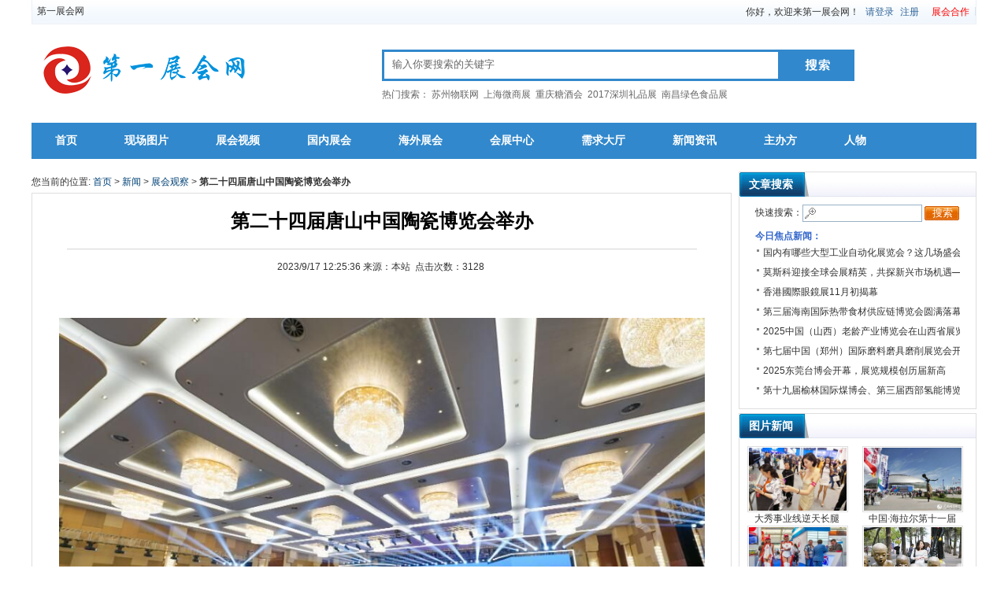

--- FILE ---
content_type: text/html; Charset=utf-8
request_url: https://www.onezh.com/news/23400.html
body_size: 11039
content:

<!DOCTYPE html PUBLIC "-//W3C//DTD XHTML 1.0 Transitional//EN" "http://www.w3.org/TR/xhtml1/DTD/xhtml1-transitional.dtd">

<html lang="zh-cn">
<head><meta http-equiv="Content-Type" content="text/html; charset=UTF-8" />
<title>第二十四届唐山中国陶瓷博览会举办-第一展会网</title>
<meta name="keywords" content="展会资讯，展会观察新闻" />
<meta name="description" content="" />
<meta http-equiv="X-UA-Compatible" content="IE=EmulateIE7" /><meta name="author" content="onezh技术团队" />
<meta name="document-class" content="published" /><meta name="document-type" content="public" />
<meta name="document-distribution" content="global" /><meta http-equiv="imagetoolbar" content="no" />
<link rel="canonical" href="https://www.onezh.com/news/23400.html"/>
<link href="../css/csstop.css" rel="stylesheet" type="text/css" />
	 <link href="../css/style.css" rel="stylesheet" type="text/css" />
   <style>
   .pagecont img{max-width:820px}
   </style>
    
    <link href="/css/20101129news.css" rel="stylesheet" type="text/css"/>
 
     <script type="text/javascript">
        
        function ser() {
            var keywords = $.trim($("#keywords").val());
            window.location.href = "search_1/" + keywords;
            return false;
        }

     
        </script>


</head>
<body>
<div id="header">
<div class="toolbar">
<div class="phone"><a href="https://www.onezh.com">第一展会网</a></div>
<div class="s_bar">
<ul>
  <li class="login"> 
  <div id="memberlogin">
  你好，欢迎来第一展会网！<a href="https://www.onezh.com/reg/login.asp" >请登录</a><a href="https://www.onezh.com/reg/reg.asp">注册</a><!--
 <a href="/member/friend.asp" style="color:red">快速发布国内</a>&nbsp;<a href="/member/haiwai.asp" style="color:red">国际展会</a>-->
  </div></li>
  <li><a href="/about/hezuo.html" target="_blank" style="color:red;">展会合作</a> </li>
 <!-- <LI class=join><A href="https://www.onezh.com/place/about.asp" target="_blank">场地/酒店入驻</A> </LI>-->
  <!--<LI class=join><A href="https://www.onezh.com/jiameng">招商加盟</A> </LI>-->
 <!-- <LI class=help><A href="https://www.onezh.com/help/">帮助中心</A> </LI>-->
 <!-- <LI><A href="https://api.onezh.com/f/a.html" target="_blank">表单系统</A> </LI>-->
   </ul></div></div>
</div><div class="top_titie w-1200">
  <div class="title">
    <div class="logo"><a href="/"><img src="/images/logo2.png" width="280" height="60" alt="第一展会网图片站"><span></span></a></div>
    <div class="search">

      <div class="search1">
        <div class="t_seardh">

          <p class="s_search">
            <input name="tiaojian2" id="topsearch_keys" type="text" class="bt_1" value="输入你要搜索的关键字" size="55" onfocus="this.value=''"/>
          </p>
        </div>
        <div class="s_bottom">
          <input name="sous" type="image" src="/images/bottomsearch.png" style="margin-left:5px;cursor:pointer" onclick="TopSearch();">
        </div>
      </div>
      <div class="title_search_h" style="overflow:hidden">热门搜索：

<a href="/web/index_54826.html" target="_blank" title="苏州物联网" style="color:#666">苏州物联网</a>&nbsp;

<a href="/web/index_53605.html" target="_blank" title="上海微商展" style="color:#666">上海微商展</a>&nbsp;

<a href="/web/index_53511.html" target="_blank" title="重庆糖酒会" style="color:#666">重庆糖酒会</a>&nbsp;

<a href="/web/index_53675.html" target="_blank" title="2017深圳礼品展" style="color:#666">2017深圳礼品展</a>&nbsp;

<a href="/web/index_53106.html" target="_blank" title="南昌绿色食品展" style="color:#666">南昌绿色食品展</a>&nbsp;

      </div>
    </div>
  </div>
</div>
<script>
function TopSearch() {

             var keywords = document.getElementById("topsearch_keys").value
			
             window.location.href = "/zhanhui/1_0_0_0_0/0/" + keywords;
             return false;
         }
</script>
<div class="w w-1200">
  <div class="nav">
    <ul>
      <li><a href="/" title="首页">首页</a></li>
      <li><a href="/tu/" title="现场图片">现场图片</a></li>
      <li><a href="/tv/" title="展会视频">展会视频</a></li>
      <li><a href="/zhanhui/" title="国内展会">国内展会</a></li>
      <li><a href="/haiwai/" title="海外展会">海外展会</a></li>
      <li><a href="/hall/" title="会展中心">会展中心</a></li>
      <li><a href="/ting/" title="需求大厅">需求大厅</a></li>
      <li><a href="/news/" title="新闻资讯">新闻资讯</a></li>
	  <li><a href="/zuweihui/" title="主办方">主办方</a></li>
    <li><a href="/renwu/" title="人物">人物</a></li>
	
	
    </ul>
  </div>
</div>

<div class="clear2"></div>
<!--<div  style="width: 1200px; margin:0 auto;">
<DIV style="float:left">
<script type="text/javascript">
    /*banner960创建于 2017/12/17*/
    var cpro_id = "u3162384";
</script>
<script type="text/javascript" src="//cpro.baidustatic.com/cpro/ui/cm.js"></script>

</div><div style="float:right">
<script type="text/javascript">
    /*220*90 创建于 2017/12/17*/
    var cpro_id = "u3162385";
</script>
<script type="text/javascript" src="//cpro.baidustatic.com/cpro/ui/cm.js"></script>

</DIV>
</div>
<div class="clear2"></div>-->
 <input type="hidden" id="hid1" />
    <input type="hidden" id="Hidden1" />
    <div id="main"> 
    <a id="1" name="1"></a>
    <div id="newscontent">
          <div class="cont_left">
              <div class="cont_local">您当前的位置: <a href="/">首页</a> >
               <a href="/news/" title="新闻">新闻</a> > 
               <a href="/news/list_1_%E5%B1%95%E4%BC%9A%E8%A7%82%E5%AF%9F.html" target="_blank" title="展会观察">展会观察</a> > <em>第二十四届唐山中国陶瓷博览会举办</em></div>
              <div class="bor">
                  <!--广告-->
               <!--正文--> 
                 <div class="cont_cont" style="width:800px"><h1 style="width:100%">第二十四届唐山中国陶瓷博览会举办</h1>
                 <span id="sapnclick">2023/9/17 12:25:36&nbsp;来源：本站 &nbsp;点击次数：3128&nbsp;</span></div>
<!--<script type="text/javascript">
    /*610*30 创建于 2017/3/14*/
    var cpro_id = "u2923405";
</script>
<script type="text/javascript" src="http://cpro.baidustatic.com/cpro/ui/cm.js"></script>-->
                  <div class="pagecont" id="pagecont1" style="font-size:14px;">
				  
                    　　<div style="text-align: center;"><img src="https://img.onezh.com/editor8.0/uploadfile/20230917/20230917122316372.jpg" border="0"><br></div>由中国国际贸易促进委员会、中国轻工业联合会、中国建筑材料联合会、河北省人民政府主办，中国陶瓷工业协会、中国建筑卫生陶瓷协会、河北省商务厅协办，唐山市人民政府、河北省贸易促进委员会共同承办的第二十四届唐山中国陶瓷博览会在唐山市南湖国际会展中心开幕。<br><br>本届陶博会主要展示国内外日用陶瓷、建筑卫生陶瓷、艺术陶瓷精品、陶瓷原材料、陶瓷生产设备和部件以及陶瓷科技成果等，覆盖陶瓷全产业链。本届陶博会共设置了陶瓷精品展、陶瓷工业展、陶瓷科技展和中国陶瓷名家名作评比展4个实体线下展厅和1个线上展示平台。其中，线下展厅面积1.5万平方米，共邀请了中国、美国、英国、德国等16个国家和地区、300余个国内和国际品牌、900余家采购商参展洽谈；“线上陶博会”为全球各地的陶瓷供应商、采购商及产业链企业，提供线上云参展、云观展以及B2B电子商务和交易服务，并在陶博会线下展览结束后，以365天常态化形式运行，打造永不落幕的陶博会。<br><br>本届陶博会即日起持续至9月20日，其间将举办招商推介暨项目和贸易签约仪式等活动，进一步加速提振唐山“北方瓷都”的品牌影响力，推动唐山乃至全国陶瓷产业振兴发展。<br><br>自1998年以来，唐山中国陶瓷博览会已经成功举办二十三届，已经成为集陶瓷精品展示、陶瓷文化技术交流、艺术鉴赏、陶瓷产品贸易于一体，在海内外具有较大影响力的国际陶瓷专业展会。本届展会邀请了陶瓷行业上下游精英汇聚，展示当今世界最新陶瓷精品、先进陶瓷装备、新型陶瓷材料、精美艺术陶瓷，同时举办一系列特色鲜明、丰富多彩的活动，充分展现“北方瓷都”的风采面貌。<br><div style="text-align: center;"><img src="https://img.onezh.com/editor8.0/uploadfile/20230917/20230917122344483.jpg" border="0"><br></div><br>唐山是“中国近代工业的摇篮”，也是中国北方瓷都，唐山陶瓷发端于明朝永乐年间的“田家窑”，600多年的制瓷史造就了唐山深厚的陶瓷文化底蕴。唐山诞生了我国“第一件卫生瓷”、“第一件骨质瓷”，悠久的历史奠定了唐山陶瓷雄厚的产业基础和广阔的发展前景。经过20多年的发展，唐山中国陶瓷博览会已经成为弘扬陶瓷文化、引领产业升级、深化开放合作的靓丽名片。近年来，唐山市委、市政府审时度势，大力推进陶瓷产业振兴发展，出台了35项具体支持政策，支持陶瓷企业做大做强、科技创新、智能化发展、品牌化发展、绿色化发展、融合化发展，布局陶瓷新材料赛道，打造“世界优质卫生陶瓷产销基地”、“中国骨质瓷质量标准化生产示范基地”和“中国北方综合性陶瓷集散中心”。<div style="text-align: center;"><img src="https://img.onezh.com/editor8.0/uploadfile/20230917/20230917122421496.jpg" border="0"><br></div><div style="text-align: center;"><img src="https://img.onezh.com/editor8.0/uploadfile/20230917/20230917122453928.jpg" border="0"><br></div><br>
					
					<!--文章类容-->
					
					<br><br>相关展会<br>展会主题：<a href='/web/index_79425.html' target='_blank'>2023第二十四届中国（唐山）陶瓷博览会&nbsp;(详细)</a><br>展会时间：2023年09月16日—09月20日<br>展会地点： <a href='/hall/show_703.html' target='_blank'>唐山南湖国际会展中心</a><br>主办单位：中国国际贸易促进委员会、中国轻工业联合会、中国建筑材料联合会、河北省人民政府<br><br>
                  </div>


               <div class="bdlikebutton w-1200"></div>


                <div style="color:#666666;text-align:right;padding-right:5px;">[如有版权问题，请与第一展会网联系！]</div>
                
<div class="cont_notic"> 
        
        <div class="news_sh">


         </div>
</div>
               <!--ad -->
           <br>    
               <!--cont-bottom-->
      <div class="pagefont"> <span><em>文章字体：</em><a href="javascript:void(0);" onClick="reSizeFonts(16);">大</a> <a href="javascript:void(0);" onClick="reSizeFonts(14);">中</a> <a href="javascript:void(0);" onClick="reSizeFonts(12);">小</a></span><span><b class="page_copy"></b><a href="javascript:void(0);" onClick="javascript:window.print();">打印此页</a></span><span> <b class="page_sc"></b><a href="javascript:void(0);"  onclick="AddFavorite();">收藏此页</a></span><span><b class="page_top"></b><a href="#1">返回顶部</a></span>
      </div>
	  <br>
	  
	  
	  
	<script type="text/javascript">
    /*830*250 创建于 2017/12/17*/
    var cpro_id = "u3162365";
</script>
<script type="text/javascript" src="//cpro.baidustatic.com/cpro/ui/cm.js"></script>

          <div class="contleftbox">
            <div class="title"><h2>文章导航</h2></div>
            <div id="ctl00_cp_contleft_list1" class="contleft_list"><ul><li>上一篇：
			<a href='23401.html' title='彰显行业新魅力！第24届北京国际房车露营展览会开幕' target='_blank'>彰显行业新魅力！第24届北京国际房车露营展览会开幕</a>
			
			</li><li>下一篇：<a href='23399.html' title='展览规模创新高，2023中国摩托车博览会开幕' target='_blank'>展览规模创新高，2023中国摩托车博览会开幕</a></li></ul></div>
            
          </div>
          
	


              </div>
          </div>
        <div class="cont_right">
            <!-- <div class="cont_bor"><script type="text/javascript">
/*300*250，创建于2014-3-25*/
var cpro_id = "u1500109";
</script>
<script src="//cpro.baidustatic.com/cpro/ui/cm.js" type="text/javascript"></script>
</div>-->
<div class="cont_bor">
               <div class="titone"><span></span><h2>文章搜索</h2></div>
               <div class="cont">
                  <div class="newsss">快速搜索：<input class="txbg" name="keywords" id="keywords" type="text" />
                  <input class="so_bt" name="" type="button"  value="搜索" onclick="ser();"/>
                  <dl>
                  <dt>今日焦点新闻：</dt>
                      <dd><a href='/news/23646.html' title='国内有哪些大型工业自动化展览会？这几场盛会引领智造转型' target='_blank'>国内有哪些大型工业自动化展览会？这几场盛会引领智造转型</a></dd><dd><a href='/news/23645.html' title='莫斯科迎接全球会展精英，共探新兴市场机遇——2025年全球会展大会即将盛大启幕' target='_blank'>莫斯科迎接全球会展精英，共探新兴市场机遇——2025年全球会展大会即将盛大启幕</a></dd><dd><a href='/news/23644.html' title='香港國際眼鏡展11月初揭幕' target='_blank'>香港國際眼鏡展11月初揭幕</a></dd><dd><a href='/news/23643.html' title='第三届海南国际热带食材供应链博览会圆满落幕，开启“五大帮卖”全年服务新纪元' target='_blank'>第三届海南国际热带食材供应链博览会圆满落幕，开启“五大帮卖”全年服务新纪元</a></dd><dd><a href='/news/23642.html' title='2025中国（山西）老龄产业博览会在山西省展览馆隆重开幕' target='_blank'>2025中国（山西）老龄产业博览会在山西省展览馆隆重开幕</a></dd><dd><a href='/news/23641.html' title='第七届中国（郑州）国际磨料磨具磨削展览会开幕' target='_blank'>第七届中国（郑州）国际磨料磨具磨削展览会开幕</a></dd><dd><a href='/news/23640.html' title='2025东莞台博会开幕，展览规模创历届新高' target='_blank'>2025东莞台博会开幕，展览规模创历届新高</a></dd><dd><a href='/news/23639.html' title='第十九届榆林国际煤博会、第三届西部氢能博览会隆重开幕' target='_blank'>第十九届榆林国际煤博会、第三届西部氢能博览会隆重开幕</a></dd> 
                   </dl>
                   </div>
               </div>
           </div>
		   
		  
		   <div class="cont_bor">
               <div class="titone"><span></span><h2>图片新闻</h2></div>  <div id="ctl00_cp_NewsBJTJ1_piclist" class="cont_pic"><ul>
				<li><a href='/news/pic_13138.html' title=北京车展成为了近年来第一个充斥着大量网络视频主播、挖掘了PGC和UGC内容的行业展会。这些美女主播们不仅仅拥有不输 车模的颜值、事业线行业逆天长腿，依靠手中的iPhone和自拍杆，就成功吸引了很多参观者的注意力，还获得了一笔可观的收入。 target='_blank'><img src='https://img.onezh.com/editor8.0/uploadfile/20160427/small_20160427172542999_s.jpg' width='124' height='80' alt='北京车展成为了近年来第一个充斥着大量网络视频主播、挖掘了PGC和UGC内容的行业展会。这些美女主播们不仅仅拥有不输 车模的颜值、事业线行业逆天长腿，依靠手中的iPhone和自拍杆，就成功吸引了很多参观者的注意力，还获得了一笔可观的收入。' onerror='this.onerror=null;this.src="/images/nophoto.jpg";'/><br>大秀事业线逆天长腿 </a></li><li><a href='/news/pic_11389.html' title=6月28日上午9时，由内蒙古自治区商务厅、自治区贸促会、呼伦贝尔市人民政府主办，海拉尔区人民政府、呼伦贝尔市商务局承办的“中国·海拉尔第十一届中俄蒙经贸洽谈暨商品展销会”在呼伦贝尔新区体育馆隆重开幕 target='_blank'><img src='https://img.onezh.com/editor8.0/uploadfile/20150628/small_20150628174555755_s.jpg' width='124' height='80' alt='6月28日上午9时，由内蒙古自治区商务厅、自治区贸促会、呼伦贝尔市人民政府主办，海拉尔区人民政府、呼伦贝尔市商务局承办的“中国·海拉尔第十一届中俄蒙经贸洽谈暨商品展销会”在呼伦贝尔新区体育馆隆重开幕' onerror='this.onerror=null;this.src="/images/nophoto.jpg";'/><br>中国·海拉尔第十一届</a></li><li><a href='/news/pic_11308.html' title=近日，俄罗斯"陆军-2015"军事论坛盛大召开，虽说是"论坛"，但实际更像是一个盛大的军事装备展会，俄陆军大部分现役军事装备和一些二战经典装备都在现场展出，可谓是军迷的盛宴。 target='_blank'><img src='https://img.onezh.com/editor8.0/uploadfile/20150623/small_20150623012001872_s.jpg' width='124' height='80' alt='近日，俄罗斯"陆军-2015"军事论坛盛大召开，虽说是"论坛"，但实际更像是一个盛大的军事装备展会，俄陆军大部分现役军事装备和一些二战经典装备都在现场展出，可谓是军迷的盛宴。' onerror='this.onerror=null;this.src="/images/nophoto.jpg";'/><br>军迷盛会：俄陆军论坛</a></li><li><a href='/news/pic_10721.html' title=5月1日，2015第十届艺术北京博览会在全国农业展览馆开幕。本届博览会吸引了来自19个国家和地区的近160家画廊和艺术机构亮相 target='_blank'><img src='https://img.onezh.com/editor8.0/uploadfile/20150502/small_20150502151553872.jpg' width='124' height='80' alt='5月1日，2015第十届艺术北京博览会在全国农业展览馆开幕。本届博览会吸引了来自19个国家和地区的近160家画廊和艺术机构亮相' onerror='this.onerror=null;this.src="/images/nophoto.jpg";'/><br>艺术北京 博览会开幕</a></li><li><a href='/news/pic_10705.html' title=4月29日至5月5日，2015西安第七届（五一）国际车展在曲江国际会展中心精彩上演。在B1至B5展馆内，各合品牌汽车参展商不仅邀请了性感美女车模助阵，吸引眼球 target='_blank'><img src='https://img.onezh.com/editor8.0/uploadfile/20150501/small_20150501100836751_s.jpg' width='124' height='80' alt='4月29日至5月5日，2015西安第七届（五一）国际车展在曲江国际会展中心精彩上演。在B1至B5展馆内，各合品牌汽车参展商不仅邀请了性感美女车模助阵，吸引眼球' onerror='this.onerror=null;this.src="/images/nophoto.jpg";'/><br>西安车展亮相会展中心</a></li><li><a href='/news/pic_10668.html' title= target='_blank'><img src='https://img.onezh.com/editor8.0/uploadfile/20150429/small_20150429092146602_s.jpg' width='124' height='80' alt='' onerror='this.onerror=null;this.src="/images/nophoto.jpg";'/><br>美女大胆"秀文身" </a></li>
						</ul></div>
						
<div id="ctl00_cp_NewsBJTJ1_titlist" class="cont"><ul>

<li><a href='/news/pic_10654.html' title=一大波美女车模打扮成乞丐，在上海徐家汇街头乞讨，以抗议车展拒绝车模导致自己失业 target='_blank'>组图：上海车模扮乞丐抗议车展取消车模</a></li><li><a href='/news/pic_10639.html' title=2015年4月23日，山东省潍坊市，第十六届中国（寿光）国际蔬菜科技博览会上各类蔬菜瓜果拼饰出最具文化底蕴“丝绸之路”景观。 target='_blank'>山东寿光蔬菜博览会用果蔬铺成“丝绸之</a></li>						
						</ul></div>
           </div>
		   
		                           <div class="news_ad_one"></div>

		   
		   
		   <div class="cont_bor">
               <div class="titone"><span></span><h2>最新展会</h2></div>
               <div class="contph">
                <ul>
				<li><a href='/web/index_87530.html' title=2026第36届中国（杭州）国际纺织服装供应链博览会 target='_blank'>2026第36届中国（杭州）国际纺织服装供应链博览会</a></li><li><a href='/web/index_87529.html' title=2026中国品牌出海博览会 target='_blank'>2026中国品牌出海博览会</a></li><li><a href='/web/index_87528.html' title=中国（德州）国际暖通空调与冷冻冷链展览会暨主机与配套产品采购节 target='_blank'>中国（德州）国际暖通空调与冷冻冷链展览会暨主机与配套产品采购节</a></li><li><a href='/web/index_87526.html' title=2026上海国际木材与木制品展览会 target='_blank'>2026上海国际木材与木制品展览会</a></li><li><a href='/web/index_87525.html' title=2026中国（临沂）直播电商品牌博览会 target='_blank'>2026中国（临沂）直播电商品牌博览会</a></li><li><a href='/web/index_87524.html' title=聚牛&货满堂第十九届新渠道展会暨2026年私域直播&团购直播增长峰会 target='_blank'>聚牛&货满堂第十九届新渠道展会暨2026年私域直播&团购直播增长峰会</a></li><li><a href='/web/index_87522.html' title=2026IPFM 国际植物纤维模塑产业展 target='_blank'>2026IPFM 国际植物纤维模塑产业展</a></li><li><a href='/web/index_87521.html' title=2026第二十届上海国际阻燃材料技术展览会 target='_blank'>2026第二十届上海国际阻燃材料技术展览会</a></li><li><a href='/web/index_87520.html' title=2026东北（沈阳）餐饮食材供应链展览会 target='_blank'>2026东北（沈阳）餐饮食材供应链展览会</a></li><li><a href='/web/index_87513.html' title=2026第十二届中国国际养老服务业博览会 target='_blank'>2026第十二届中国国际养老服务业博览会</a></li>
                    </ul>
               </div>
           </div>
		   <div class="cont_bor">
               <div class="titone"><span></span><h2>展会视频</h2></div>   
			   
                <div id="ctl00_cp_NewsBJTJ1_piclist" class="cont_pic"><ul>
				<li><a href='/tv/show_864.html' title='第37届山东畜牧业博览会现场' target='_blank'><img src='https://img.onezh.com/Upload/tv/202331814511145.png' width='124' height='80' alt='第37届山东畜牧业博览会现场' onerror='this.onerror=null;this.src="/images/nophoto.jpg";'/><br>第37届山东畜牧业博</a></li><li><a href='/tv/show_862.html' title='2023首届中国（哈尔滨）国际动漫游戏博览会开幕' target='_blank'><img src='https://img.onezh.com/Upload/tv/202322622147660.jpg' width='124' height='80' alt='2023首届中国（哈尔滨）国际动漫游戏博览会开幕' onerror='this.onerror=null;this.src="/images/nophoto.jpg";'/><br>2023首届中国（哈</a></li><li><a href='/tv/show_861.html' title='科技赋能美好生活 第三届广州国际智慧物业博览会开幕' target='_blank'><img src='https://img.onezh.com/Upload/tv/20221227113729945.jpg' width='124' height='80' alt='科技赋能美好生活 第三届广州国际智慧物业博览会开幕' onerror='this.onerror=null;this.src="/images/nophoto.jpg";'/><br>科技赋能美好生活 第</a></li><li><a href='/tv/show_860.html' title='云浮国际石材科技展览会展会现场' target='_blank'><img src='https://img.onezh.com/Upload/tv/20221227112859588.jpg' width='124' height='80' alt='云浮国际石材科技展览会展会现场' onerror='this.onerror=null;this.src="/images/nophoto.jpg";'/><br>云浮国际石材科技展览</a></li>
						</ul></div>
						

           </div>
		   <div class="cont_bor"><script type="text/javascript">
/*300*250，创建于2014-3-25*/
var cpro_id = "u1500109";
</script>
<script src="//cpro.baidustatic.com/cpro/ui/cm.js" type="text/javascript"></script>
</div>
            
        </div>
    </div>
    </div>

<div class="clear2"></div>

 
<div id="footer">
<div class="w-1200 footer-menu">
<ul>
<li><a href="/about/about.asp">关于我们</a></li>
<li><a href="/about/ad.asp">广告服务</a></li>
<li><a href="/about/hezuo.html">展会合作</a></li>
<li><a href="/about/api.asp">API接口</a></li>
<li><a href="/about/contact.asp">联系我们</a></li>
<li><a href="/sitmap.html" target="_blank">网站地图</a></li>
<li><a href="/rss/" target="_blank">RSS</a></li>
<li style="border:0px"><a href="https://www.datexpo.com" target="_blank">今日会展</a></li>
</ul>
</div>
    <div class="g-row footer w-1200">
     <div class="weixin">
      <span style="float:left; text-align:center"> <img src="/weixin/images/qrcode1.jpg" alt="第一展会网官方微信" title="第一展会网"><br>公众号</span>
	  <span style="float:left; text-align:center"> <img src="/images/xiaochenxu.png" alt="第一展会网官方小程序" title="第一展会网" style="width:86px; height:86px"><br>小程序</span>
    
     </div>
     <div class="copyright">
       <p>第一展会网 版权所有 2000-2024 技术支持：深圳市天巨锐网络科技有限公司</p>
       <p>QQ：1290327764   邮箱：server@onezh.com  <span class="red">免费咨询：400-902-9920</span></p>
       <p><a href="https://beian.miit.gov.cn/" target="_blank" rel="nofollow">粤ICP备19134670号 </a></p>
     </div>
     <div class="contact">
       <img src="/images/logohui.png" alt="第一展会网" title="第一展会网">
     </div>
     
    </div>
  </div>
<div style="display:none">
<script>
var _hmt = _hmt || [];
(function() {
  var hm = document.createElement("script");
  hm.src = "https://hm.baidu.com/hm.js?d46381af0c12097d09c7b9f283806f0c";
  var s = document.getElementsByTagName("script")[0]; 
  s.parentNode.insertBefore(hm, s);
})();
</script>
</div>




</body>
</html>

--- FILE ---
content_type: text/css
request_url: https://www.onezh.com/css/csstop.css
body_size: 1256
content:
body img {
    image-rendering: -webkit-optimize-contrast; /* 针对WebKit引擎 */
    image-rendering: crisp-edges; /* WebKit引擎现不支持该值，Firefox支持 */
}
#header {
    TEXT-ALIGN: left;
    MARGIN: 0px auto;
    WIDTH: 1200px;
    BACKGROUND: #fff;
}
.toolbar {
	BORDER-BOTTOM: #ebf0f5 1px solid; BORDER-LEFT: #ebf0f5 1px solid; BACKGROUND: url(/images/skin_2011_11_15.png) repeat-x 0px -168px; HEIGHT: 30px; BORDER-TOP: #ebf0f5 0px solid; BORDER-RIGHT: #ebf0f5 1px solid
}
.toolbar .phone {
	MARGIN: 6px 0px 0px 6px; FLOAT: left; COLOR: #c00; FONT-WEIGHT: bold
}
.toolbar .phone A {
	COLOR: #333; FONT-WEIGHT: normal
}
.s_bar {
	LINE-HEIGHT: 30px; FLOAT: right
}
.s_bar A {
	COLOR: #333
}
.s_bar LI {
	PADDING-BOTTOM: 0px; PADDING-LEFT: 8px; PADDING-RIGHT: 8px; DISPLAY: inline; BACKGROUND: url(/images/skin_2011_11_15.png) no-repeat right -68px; FLOAT: left; PADDING-TOP: 0px
}
.s_bar .login {
	BACKGROUND: 0px 50%
}
.s_bar .login A {
	COLOR: #369; MARGIN-LEFT: 8px
}
.s_bar .login IMG {
	VERTICAL-ALIGN: middle
}
.s_bar .myonezh {
	POSITION: relative; PADDING-BOTTOM: 0px; PADDING-LEFT: 0px; PADDING-RIGHT: 0px; BACKGROUND: none transparent scroll repeat 0% 0%; PADDING-TOP: 0px
}
.s_bar .hover {
	BORDER-LEFT: #ebf0f5 1px solid; BACKGROUND: #fff; BORDER-RIGHT: #ebf0f5 1px solid
}
.s_bar .rss {
	BACKGROUND: 0px 50%; PADDING-TOP: 8px
}
.s_bar .rss A {
	TEXT-INDENT: -999px; WIDTH: 33px; DISPLAY: block; BACKGROUND: url(/images/skin_2011_11_15.png) no-repeat -4px -53px; HEIGHT: 13px; OVERFLOW: hidden; CURSOR: pointer
}

.top_titie{ width:100%; height:125px; background:#fff;}
.top_titie .title{ width:1200px; height:125px; margin:0 auto;}
.top_titie .title .logo{ width:380px; height:60px; float:left; margin-left:15px; margin-top:28px;}
.top_titie .title .logo img{ width:280px; height:60px; float:left;}
.top_titie .title .logo span{ font-size:30px; color:#444;font-family: "微软雅黑", "黑体"; line-height:60px;}




.top_titie .title .search{ width:600px; float:left; margin-left:50px; margin-top:32px; display:inline;}
.top_titie .title .search .search1{ width:600px;float:left; background:#3188cc; height:40px;}


.search1 .t_seardh{ width:500px; height:34px; background:#ffffff; float:left; margin:3px; line-height:34px; text-align:left; display:inline; position:relative;}
/*.search1 .t_seardh .s_k{ width:72px; height:39px; background:#f6f6f6; float:left;  line-height:39px; text-align:center; border-right:1px solid #e5e5e5; color:#666666}*/
.search1 .t_seardh .s_search{ width:360px; height:34px; float:left;  line-height:34px; text-align:left;  padding-left:10px;}


.bt_1{ border:none; height:24px; margin-top:4px;  line-height:24px; background:#FFF; color:#666;}

.title .search .search1 .s_bottom{ width:87px; height:37px; float:left;}

.title_search_h{ width:600px; height:24px;  float:left; margin-top:5px; line-height:24px; text-align:left; color:#666666;}


#search-2013 .button{width:78px;background:#E4393C;font-size:14px;font-weight:700;color:#fff}#search-2013 .text,#search-2013 .button{-webkit-appearance:none;-webkit-border-radius:0}


.nav100{width:100%;background:#3188cc;height:46px;}
.nav{ width:1200px; height:46px; float:left; background:#3188cc; FONT-FAMILY: "Microsoft YaHei";}
.nav li{ padding:0px 30px;height:46px; float:left; line-height:46px;}
.nav li a{ font-size:14px; color:#FFF; font-weight:bold}
.nav li a:hover{ font-size:14px; color:#fff;font-weight:bold}
.nav li.cur_nav{padding:0px 16px; height:46px; float:left; line-height:46px; background:#a40000;}


--- FILE ---
content_type: text/css
request_url: https://www.onezh.com/css/style.css
body_size: 2654
content:
html,body,div,span,iframe,h1,h2,h3,h4,h5,h6,p,blockquote,pre,a,address,big,cite,code,del,em,font,img,ins,small,strong,var,b,u,i,center,dl,dt,dd,ol,ul,li,fieldset,form,label,legend{margin:0;padding:0;}ul,ol,li{list-style:none;}:focus{outline:0;}a img{border:0;}img{vertical-align:top;}table{empty-cells:show;}ins{text-decoration:none;}del{text-decoration:line-through;}em{font-style:normal;}div{ display:block;} dl,dt,dd,ul,li{ display:block;}
button::-moz-focus-inner,input[type="reset"]::-moz-focus-inner,input[type="button"]::-moz-focus-inner,input[type="submit"]::-moz-focus-inner,input[type="file"]>input[type="button"]::-moz-focus-inner{border:none;padding:0;}.clearfix{*zoom:1;}.clearfix:after{content:'\0020';display:block;height:0;clear:both;}
h1,h2,h3,h4,h5,h6{font-weight:400;} input,buttom,select{ margin:0; padding:0; border:0;}
fieldset{border:none;}
legend{display:none;}
table { border-collapse: collapse; border-spacing: 0; }
html,body{width:100%;}
body{font-size:14px; min-width:1200px; color:#333333;}
a{color:#004276;text-decoration: none;}a:hover{ text-decoration:none; color:#ff7300;}
/*-----------------公共样式----------------*/

.w-1200{width:1200px; margin:0 auto;}
.dn{ display:none;}
.fLeft{ float:left; display:inline;}
.fRight{ float:right; display:inline;}
.dn_block{ display:block;}
.clear{clear:both;font-size:0;line-height:0;margin:0;padding:0;}
.clear1{clear:both;padding:10px 0;}
.clear2{clear:both;padding:8px 0;}
.clear3{clear:both;padding:15px 0;}
.clear4{clear:both;padding:4px 0;}
.g-hr {background: #cb0003;color: #cb0003;height: 2px;margin-bottom:8px;*margin-bottom:4px;border: 0px;}
.g-hr2 {background: #e4e4e4;height:1px;border: 0px; margin:0;}
.t-a-l{ text-align:left;}
.t-a-c{ text-align:center;}
.p-o-r{ position:relative;}
.t-i-2{ text-indent:2em;}
.f-w-b{font-weight:700;}
.f-w-400{font-weight:400;}
.f-s-12{ font-size:12px;}
.f-s-16{ font-size:16px;}
.f-s-18{ font-size:18px;}
.f-s-24{ font-size:24px;}
.l-h-36{line-height:36px;}
.l-h-32{line-height:32px;}
.l-h-30{line-height:30px;}
.l-h-24{line-height:24px;}
.l-h-22{line-height:22px;}
.l-h-18{line-height:18px;}
.l-h-26{line-height:26px;}
.pd-10{padding:10px;}
.pd-15{padding:15px;}
.pd-13{padding:13px;}
.pd-2{padding:2px;}
.p-t-10{padding-top:10px;}
.p-t-20{padding-top:20px;}
.p-t-5{padding-top:5px;}
.p-l-5{padding-left:5px;}
.p-l-15{padding-left:15px;}
.p-l-13{padding-left:13px;}
.p-b-10{padding-bottom:10px;}
.p-b-3{padding-bottom:3px;}
.m-r-10{ margin-right:10px;}
.m-r-20{ margin-right:20px;}
.m-r-25{ margin-right:25px;}
.m-t-10{ margin-top:10px;}
.m-t-20{ margin-top:20px;}
.m-b-20{ margin-bottom:20px;}
.m-b-10{ margin-bottom:10px;}
.m-b-15{ margin-bottom:15px;}
.bg-no{ background:none;}
.I-bg01{background:#bf0303}
.w200{width:200px;}
.w230{width:230px;}
.w300{width:300px;}
.w180{width:180px;}
.w140{width:110px;}
.w110{width:110px;}
.w100{width:100px;}
.w224{width:224px;}
.w230{width:230px;}
.w700{width:700px;}
.h208{height:228px;}
.h40{height:40px;}
.br-tp{border:1px solid #f9351b;}
.bg-ebe9e9{ background:#ebe9e9;}
.bg-700009{ background:#700009;}
.tab-pd6 td{padding:8px 2px; _padding:4px 0px;}
.bg-shade{background: #f0f0f0;}
/*.bg-shade{background: #f0f0f0;
background: -ms-linear-gradient(top, #fff, #d7d7d7);
background: -moz-linear-gradient(top,#fff, #d7d7d7);
background: -webkit-gradient(linear, 60% 0%, 0% 100%, from(#fff), to(#d7d7d7));
background: -webkit-linear-gradient(top, #fff, #d7d7d7);}*/

#goTopBtn {position:fixed;_position: absolute; z-index:2;width:45px; bottom: 35px; height:34px;cursor: pointer; left:50%;margin-left:610px;  }
#goTopBtn i{width:45px; height:34px; background-position:-456px -93px; display:block;}


.floor7{display:table; padding:20px;}
.iconfont{background:url(../images/bottom01.jpg) no-repeat; no-repeat;}

.ico-pb .iconfont{background-position: -0px -0px; width:70px; height:60px; margin-left:3px;margin-top:18px}
.ours .ico-pb:hover .iconfont{background-position: -1px -71px; width:70px; height:60px; margin-left:3px;margin-top:18px}

.ico-zs .iconfont{background-position: -76px -0px; width:63px; height:65px; margin-left:3px;margin-top:18px}
.ours .ico-zs:hover .iconfont{background-position: -77px -71px; width:63px; height:65px; margin-left:3px;margin-top:18px}

.ico-xw .iconfont{background-position: -150px -0px; width:55px; height:50px; margin-left:3px;margin-top:24px}
.ours .ico-xw:hover .iconfont{background-position: -148px -73px; width:55px; height:50px; margin-left:3px;margin-top:24px}

.ico-cf .iconfont{background-position: -213px -0px; width:60px; height:59px; margin-left:3px;margin-top:24px}
.ours .ico-cf:hover .iconfont{background-position: -211px -78px; width:59px; height:60px; margin-left:3px;margin-top:24px}

.ico-pt .iconfont{background-position: -280px -0px; width:55px; height:50px; margin-left:3px;margin-top:18px}
.ours .ico-pt:hover .iconfont{background-position: -277px -73px; width:55px; height:50px; margin-left:3px;margin-top:18px}

.ours{height:130px;border:1px solid #e8e8e8;border-top:2px solid #000000;}.ours dd{display:block;}.ours dd{float:left;width:234px;position:relative;border-right:1px solid #e6e9ed;height:115px;padding-top:15px;}.ours dd:hover{background:#f5f7fa;}.ours dd strong{font-size:18px;font-style:normal;font-family:"Microsoft YaHei";margin-top:15px;padding:0 0 0 92px;}.ours dd p{padding:0 0 0 92px;font:13px/22px "Microsoft YaHei"; color: #666;}.ours dd i{display:block;width:75px;height:80px;position:absolute;top:0;left:3px;padding:0 0 0 10px;font-size:64px;}.ours dd.ico-pb i{color:#5d9cec;font-size:74px;line-height:92px;}.ours dd.ico-cf i{color:#a0d468;}.ours dd.ico-zs i{color:#4fc1e9;}.ours dd.ico-xw i{color:#48cfad;}.ours dd.ico-pt i{color:#ffce54;}.ours dd.ico-pt{width:250px;border-right:none;}.ours dd:hover i{color:#ef5740;}#footer{background:#f7f7f7; height:180px; display:block;clear: both;}.footer{padding:30px 0;font-family:"Microsoft YaHei";}.footer.w-1200{width:1200px;margin: 0 auto;}.footer div{float:left;}.footer div.weixin{width:330px;_width:305px;border-right:1px solid #ddd;margin-left:25px;}.footer div.weixin span{float:left;margin:0 32px 0 0;}.footer div.weixin p{font-size:14px;line-height:36px;width:150px;}.footer div.weixin p.arrow{width:90px;margin:7px 0 0;display:block;background:#48b6ef;text-align: center;color:#fff;border-radius: 15px;}.footer div.weixin p.a1{color:#666;font-size: 16px;}.footer div.weixin p.a2{color:#999;}.footer div.copyright{width:510px;text-align:center; padding-top: 10px;}.footer div.copyright p{line-height:250%;}.footer div.contact{float:left;text-align:right;height:100px;width:280px;border-left:1px solid #ddd;}.footer div.contact p{line-height:220%;padding-left:123px;text-align:left;}
.footer-menu{border-bottom:1px solid #E6E6E6; line-height:40px; height:40px; text-align:center}.footer-menu ul{ display:inline-block}.footer-menu li {
    padding: 0 18px;
    border-right: 1px solid #CCCCCC;
    line-height: 20px;
	 float:left;
	 margin-top: 10px
}


/*翻页样式*/
.Page { float:right;  margin-top:10px; }
.NewPage { padding:3px; margin:5px; text-align:center; font-family:Arial, Helvetica, sans-serif;}
.NewPage A { border:1px solid #CCC;  padding-left:6px; padding-right:6px; padding-bottom:2px; padding-top:2px;text-decoration:none; margin-right:3px;}
.NewPage A:hover { padding-left:6px; padding-right:6px; padding-bottom:2px; padding-top:2px; border:1px solid #09C;text-decoration:none; margin-right:3px; }
.NewPage A:active { padding-left:6px; padding-right:6px; padding-bottom:2px; padding-top:2px; border:1px solid #09C;text-decoration:none; margin-right:3px;}
.NewPage .current { padding-left:6px; padding-right:6px; padding-bottom:2px; padding-top:2px; border:1px solid #09C; background-color:#09C; color:#fff; text-decoration:none; margin-right:3px; margin-left:5px;}
.NewPage .disabled { border:1px solid #ccc;  padding-left:6px; padding-right:6px; padding-bottom:2px; padding-top:2px;text-decoration:none; color:#999; margin-right:3px;}
.NewPage .Total{padding-left:10px; padding-right:10px;}
.NewPage .input{width:30px; padding:0px; margin:0px; border:1px solid #CACACA; height:18px; line-height:18px; text-indent:2px; margin-left:2px; margin-right:2px;}
.NewPage .button{ width:40px; padding:0px; margin:0px; border:1px solid #CACACA; height:20px; line-height:20px; background-image:url(/images/btn11.jpg); margin-left:5px; font-family:Arial, Helvetica, sans-serif;cursor:pointer;}

.bottom_mianzhe{line-height:16px; height:16px; text-align:center;width:100%}

--- FILE ---
content_type: text/css
request_url: https://www.onezh.com/css/20101129news.css
body_size: 9410
content:
@charset "utf-8";
/* CSS Document */
body{font-family:"宋体",Simsun, Arial, Helvetica, sans-serif; margin:0 auto; text-align:center; background:#FFF; font-size:12px;}
div,img,span,input,form,ul,li,p,h1,h2,h3,h4,h5,h6,dl,dt,dd{ margin:0; padding:0; }

select,input,img,select{vertical-align:middle;}
img{ border:0;}
*{padding:0;margin:0} 
em,i{ font-style:normal}
a{ text-decoration:none;}
a:hover{ text-decoration:underline}
.clear{ clear:both; zoom:1}
#main{ width:1200px; margin:0 auto; text-align:center; overflow:hidden}

/*span-red*/
.news_one_title span a,.news_two_title span a,.news_thr_title span a,.news_for_title span a,.news_fiv_title span a,.t_newstit span a,.infotit span a{ color:#8d9096}
.news_one_title span a:hover,.news_two_title span a:hover,.news_thr_title span a:hover,.news_for_title span a:hover,.news_fiv_title span a:hover,.t_newstit span a:hover,.infotit span a:hover{ color:#cc0000}
/*list-hui*/
.news_list li a,.car_price dd a,.cprice_left li a,.fiv_list li a,.zjy_list dd a,.bgtpcarstit span a{ color:#3e3e3e;}
.news_list li a:hover,.car_price dd a:hover,.cprice_left li a:hover,.fiv_list li a:hover,.zjy_list dd a:hover,.bgtpcarstit span a:hover,.flcar dl a:hover{color:#cc0000}
/*news_pic*/
.news_pic{  overflow:hidden; width:100%; }

.news_pic div{ margin:5px;float:left; display:inline; overflow:hidden}
.news_pic div img{ border:1px solid #dbdada; padding:1px;}
.news_pic p{ float:left; width:145px; overflow:hidden; text-align:left }
.news_pic p span{ font-weight:bold;}
.news_pic p span a{ color:#cc0000}
.news_pic p span a:hover{ color:#003366}
/*ad*/
.news_ad_one{ margin-bottom:5px;text-align:center; }
.cont_ad{ text-align:center; margin-bottom:5px;overflow:hidden;}
.sec_top{ margin-top:5px;}
/*socar*/
#socar{ width:968px; height:auto; border:1px solid #dae3f0; overflow:hidden}
.socartit{ width:100%; height:31px;font-family:Arial, Helvetica, sans-serif; background:url(/images/socarbg.gif) repeat-x top center; float:left; }
.socartit b{width:75px;float:left;text-align:center;display:block; line-height:28px; padding-top:4px;}
.socartit li{margin:0px 5px;display:block;float:left;text-align:center;  line-height:28px;padding-top:4px;font-weight:normal;}
.socartit span{ float:right;font-weight:normal;line-height:28px;padding-top:4px;}
.socartit span a{ margin:0 5px; display:inline; }
.socartit li.current{ font-weight:bold; color:#cc0000; cursor:pointer; width:74px; height:28px; background:url(/images/news_bg.png) no-repeat -317px -289px; }
.socartit li.current a{ color:#cc0000}
.carlist{width:685px; float:left; height:68px; border-right:1px solid #dae3f0;overflow:hidden}
.carlist div{width:685px;}
.carlist p { width:680px;float:left; height:24px; margin: 5px 0; text-align:left; font-weight:normal;}
.carlist p.bgline{ border-bottom:1px dotted #e0e0e0;}

.carlist p a{ margin:0 5px; width:60px;  text-align:left; display:inline; float:left}
.socartit li a{color:#888}
.socartit li a:hover{ color:#cc0000}

.carso{  width:278px; float:right;  text-align:left; margin-top:5px; overflow:hidden}
.carso h2{ font-weight:bold;font-size:14px; float:left;  line-height:30px; width:90px; text-align: left;  color:#333;}
.carso span{ float:right; margin-right:5px;}
.carso span a{ margin:0 5px; display:inline; line-height:30px;}
.carso input{ margin:5px 5px 5px 0; }

#mainchannels{ width:1200px; overflow:hidden}
.main_left{float:left; margin-right:10px; width:312px;}
.Focus_pic{ margin:0 auto;width:312px;}
#FocusBanner{width:312px;height:201px;background:#ffffff;}
#FocusBanner #SlidePlayer {position:relative;margin: 0 auto;}
#FocusBanner .Slides{padding: 0;margin: 0;list-style: none;height: 201px;overflow: hidden;}
#FocusBanner .Slides li {float: left;width: 312x;height: 201px;}
#FocusBanner .Slides img{border:0;display: block;width: 312px;height: 201px;	}
#FocusBanner .SlideTriggers{margin: 0;padding: 0;list-style: none; position: absolute; top: 170px; right: 10px;z-index: 10;height: 25px;}
#FocusBanner .SlideTriggers li{float: left;display: inline;color: #ff7300;text-align: center;line-height:20px;
width: 20px;height: 20px;font-family: Arial;font-size: .9em;cursor: pointer;overflow: hidden; margin:0px 2px;background: url(/images/slide_trigger.gif) no-repeat center center;}
#FocusBanner .SlideTriggers li.Current{ color:#fff; background: url(/images/slide_trigger_c.gif) no-repeat center center;border:0; font-weight:bold;font-size: .9em;line-height: 20px;height: 20px;width: 20px;margin:0 2px; }

.news_one{ margin-top:5px; width:310px; border:1px solid #e5ebef; }
.news_one_title{ height:32px; background:url(/images/news_bg.png) no-repeat -1px -40px;}
.news_one_title h3{font-weight:bold; font-size:14px; float:left;  line-height:30px; text-align: center; width:120px; color:#fff;}
.news_one_title span{ float:right; line-height:30px; width:60px; text-align:center}
.news_list{ margin:5px;}
.news_list li{ line-height:20px; text-align:left;background:url(/images/point.jpg) no-repeat 2px 8px; overflow: hidden; padding-left:10px;}

.main_center{ float:left; overflow:hidden; width:570px; }
.mainnew{ position:relative; background:url(/images/news_bg.png) no-repeat -417px -27px; width:42px; height:47px; }
.hot_news_main{ width:570px;  background:url(/images/main_top.gif) no-repeat top center; }
.hot_news_main h2{font-weight:bold; font-size:18px; margin:0 auto; width:330px; line-height:24px; padding-top:10px;text-align:center; }
.hot_news_main h2 a{ color:#cc0000;}
.hot_news_main h2 a:hover{ color:#FF0000}
.hot_news_main p{ font-size:12px; text-align:center;color:#8d9096; margin-top:10px;}
.hot_news_main p a{ color:#666}
.ahmtop{ border-top:1px dotted #e0e0e0}

.news_two{ margin:5px 2px;width:563px;  float:left; overflow:hidden}
.news_two_title{ height:32px; background:url(/images/news_bg.png) no-repeat 0px -1px;}
.news_two_title h3{font-weight:bold; font-size:14px; float:left;  line-height:30px; text-align: center; padding-left:10px; color:#333;}
.news_two_title h4{font-weight:bold; font-size:14px; float:left;  line-height:30px; text-align: center; padding-left:10px; color:#333;}
.news_two_title span{ float:right; line-height:30px; text-align:center;padding-right:6px;}
.news_list2{ margin:5px;}
.news_list2 li{ line-height:24px; text-align:left; font-size:14px;background:url(/images/point.jpg) no-repeat 2px 9px;  padding-left:10px;}
.news_list2 li span{ float:right; line-height:24px; width:60px; font-size:12px; color:#837f7f; text-align:center}

.main_right{ float:right; overflow:hidden; width:268px; }
.news_thr{ margin-top:5px; width:266px; border:1px solid #e5ebef; overflow:hidden }
.news_thr_title{ height:30px; background:url(/images/news_bg.png) no-repeat 0px -124px;}
.news_thr_title h3{font-weight:bold; font-size:14px; float:left;  line-height:30px; text-align: center; padding-left:10px; color:#333;}
.news_thr_title span{ float:right; line-height:30px; text-align:center;padding-right:6px;}
.carselect{ border:1px solid #e5ebef; border-bottom:none;border-top:none; font-weight:bold;  width:40px;  background-color:#fff;}
.carselect a:link,.priceselect a:link{ color:#cc0000}
.price_list{ width:266px;}
.car_price{ width:70px;  float:left;border-right:1px solid #e0e0e0}
.priceselect{  font-weight:bold; width:71px; background-color:#FFF; display:block; height:24px;}
.pselect{background:url(/images/news_bg.png) no-repeat 0px -173px;}
.car_price dd{ border-bottom:1px solid #e0e0e0;height:24px;line-height:24px;  }

.cprice_left{ float:left; margin:5px;width:184px;}
.cprice_left li{ text-align:left; float:left; line-height:24px;  width:184px; overflow:hidden}
.cprice_left li i{float:left;width:18px;height:20px;font-style:normal;color:#fff;background:url(/images/news_bg.png) no-repeat -443px -200px;text-align:center;}
.cprice_left li u{float:left;width:18px;height:20px;font-style:normal;color:#fff;background:url(/images/news_bg.png) no-repeat -443px -224px;text-align:center;}
.cprice_left li.priceline{ text-align:center; border-bottom:1px solid #e0e0e0;background:url(/images/news_bg.png) no-repeat -415px -28px; height:42px;  }
.cprice_left li.priceline a{ font-size:18px;color:#c00;font-weight:bold;font-family:"微软雅黑"; line-height:40px; }

/*two channels*/
#twochannels{ width:1200px;  overflow:hidden}
.channelstit{ background:url(/images/nav970.gif) no-repeat; width:1200px; overflow:hidden; height:41px;}
.channelstit h3{ background:url(/images/news_bg.png) no-repeat 0px -512px; margin-left:10px;  height:40px; width:123px; float:left; }
.channelstit h4{ background:url(/images/news_bg.png) no-repeat 0px -472px; margin-left:10px;  height:40px; width:123px; float:left; }
.channelstit h3 a,.channelstit h4 a{ display:none;}
.channelstit span{ float:right; width:492px; line-height:40px;}
.channelsbox{ border:1px solid #e0e0e0; width:1168px; background:url(/images/bg_line.gif) repeat-y top center; overflow:hidden}
.t_chanleft{ width:321px;  overflow:hidden; float:left}
.car_info{ margin:5px; }
.infotit{ width:310px; overflow:hidden}
.car_info .infotit h3{font-weight:bold; float:left;font-size:14px; color:#333; background:url(/images/news_bg.png) no-repeat -448px 5px; ; width:100px; height:24px;}
.car_info .infotit span{ float:right;}
.car_info .list{width:310px; background-color:#f3f8fc;  height:20px;}
.car_info .list li{ float:left; }
.car_info .car_list ul{float:left;  width:310px; overflow:hidden}
.car_info .car_list li{float:left; line-height:28px;}
.models{width:65px;text-align:left;text-indent:4px; height:24px;overflow:hidden;}
.city{width:225px;text-align:left;}

.mark{float:right;width:13%;}
.mark a{display:block;width:29px;height:15px;margin-top:4px;background:url(/images/shop.gif) no-repeat 0 0; text-indent:-999px;overflow:hidden;}
.mark a.shop-01{background:url(/images/shop.gif) no-repeat 0 -18px;}
.mark a.shop-02{background:url(/images/shop.gif) no-repeat 0 -36px;}

.news_for{ margin:0 auto; width:310px;  }
.news_for_title{ height:32px; background:url(/images/news_bg.png) no-repeat -1px -78px;}
.news_for_title h3{font-weight:bold; font-size:14px; float:left;  line-height:30px;background:url(/images/news_bg.png) no-repeat -444px 9px; width:110px; text-align: center;  color:#333;}
.news_for_title span{ float:right; line-height:30px; width:60px; text-align:center}

.t_chancenter{ width:582px; overflow:hidden; float:left}
.news_fiv{ width:370px; overflow:hidden; margin:5px;  }
.news_fiv_title{ height:32px; background:url(/images/news_bg.png) no-repeat 0px -168px;}
.news_fiv_title h3{ font-weight:bold;font-size:14px; float:left;  line-height:30px; padding-left:10px; text-align: center;  color:#333;}
.news_fiv_title span{ float:right; line-height:30px; width:60px; text-align:center}

.two_news_main{ width:570px; height:76px; margin:5px;  background:url(/images/twotop.gif) no-repeat top center; }
.two_news_main h2{ font-weight:bold; font-size:18px; margin:0 auto; width:330px; line-height:24px; padding-top:10px;text-align:center; }
.two_news_main h2 a{ color:#cc0000;}
.two_news_main h2 a:hover{ color:#FF0000}
.two_news_main p{ font-size:12px; text-align:center;color:#8d9096; margin-top:10px;}
.two_news_main p a{ color:#666}
.fiv_list{ margin:5px;}
.fiv_list li{ line-height:24px; text-align:left; font-size:14px;background:url(/images/point.jpg) no-repeat 2px 9px;  padding-left:10px;}
.fiv_list li span{ float:right; line-height:24px; width:60px; font-size:12px; color:#837f7f; text-align:center}

.t_chanright{ float:right; width:262px;  overflow:hidden;}

.t_news{ margin:0 5px; width:252px;   }
.t_newstit{ border-bottom:1px solid #e0e0e0; height:30px;}
.t_newstit h3{font-weight:bold; font-size:14px; float:left;  line-height:30px; padding-left:10px; text-align: center;  color:#333;}
.t_newstit span{ float:right; line-height:30px; text-align:center;padding-right:6px;}
/*thr channels*/
#thrchannels{ width:1200px; margin:auto; overflow:hidden}
.channelsbox2{ border:1px solid #d5e1e9; width:968px;background:url(/images/bg_line.gif) repeat-y top center;overflow:hidden}

.news_car{ width:312px; overflow:hidden; margin:5px;  }
.news_cartit{ height:32px; background:url(/images/news_bg.png) no-repeat 0px -204px;}
.news_cartit h3{font-weight:bold; font-size:14px; float:left;  line-height:30px;padding-left:10px; text-align: center;  color:#333;}
.news_cartit span{ float:right; line-height:30px; width:60px; text-align:center}

.news_six_title{ height:32px; background:url(/images/news_bg.png) no-repeat 0px -122px;}
.news_six_title h3{font-weight:bold; font-size:14px; float:left;  line-height:30px; padding-left:10px; text-align: center;  color:#333;}
.news_six_title span{ float:right; line-height:30px; width:60px; text-align:center}
.right_bgc{ background-color:#f4f9fd}
.carpg{ border-top:1px solid #d1ddea; background-color:#f4f9fd }
.carpgtit{ height:32px; width:262px; background:url(/images/news_bg.png) no-repeat -1px -248px;}
.carpgtit h3{font-weight:bold; font-size:14px; float:left;  line-height:30px; padding-left:10px; text-align: center;  color:#333;}
.carpgtit span{ float:right; line-height:30px; width:60px; text-align:center}

.zjy{ margin:0 auto; width:368px; overflow:hidden}
.zjy_pic{ width:120px; margin:5px; float:left}
.zjy_pic img{ border:1px solid #dbdada;padding:1px}
.zjy_list{   float:right; width:230px;}
.zjy_list dd{ line-height:24px; text-align:left; font-size:14px; background:url(/images/news_bg.png) no-repeat -455px -419px; padding-left:10px;}

.carpglist{background:url(/images/top-bg.png) repeat-x 0 -299px; text-align:left; width:220px; margin:0 auto; }
.carpglist ul{ margin:5px;}
.carpglist li{margin:0 0 4px 0;}
.carpglist li.sub{height:26px;padding:8px 0 0 60px;}
.carpglist li input.ipt{width:80px;}
.carpglist li input.btn{display:block;width:70px;height:24px;cursor:pointer;border:none;background:url(/images/skin2010.png) no-repeat -172px -501px;text-indent:-999px;overflow:hidden;}

/*bgtpcars*/
.bgtpcars{ width:968px;border:1px solid #d5e1e9; border-top:none; margin:0 auto;  overflow:hidden}
.bgtpcarstit{ width:100%; height:30px;}
.bgtpcarstit h3{ font-weight:bold; width:80px; line-height:30px; font-size:14px; float:left}
.bgtpcarstit h3 a{ color:#333}
.bgtpcarstit span{ float:right;font-style:normal; padding-right:10px; line-height:30px;font-size:14px;}
.flcar{ width:959px;border:1px solid #e0e0e0 ; margin:4px; overflow:hidden; text-align:center}
.flcar dl{ width:95px; float:left; border-right:1px solid #e0e0e0}
.flcar dt{ font-weight:bold; font-size:14px; line-height:30px; height:30px;background:url(/images/news_bg.png) no-repeat 0px -169px;}
.flcar dd{ line-height:24px;}
.flcar dl a{ color:#333}
.carc{ text-align:right; width:80px;}
.carc a:link{ color:#8d9096}
/*meinv*/
#meinvchanels { width:1200px; margin:0 auto; overflow:hidden;}
.thr_title{ height:58px; background:url(/images/mntit.gif) no-repeat; width:1200px;}
.thr_box{ width:1200px; overflow:hidden}
.thr_title span{ float:right; line-height:50px; padding-right:20px;}
.thr_title span a{ color:#000000;}
.thr_title span a:hover{ color:#FF6600; font-weight:bold;}
.thr_left{ width:281px; border-top:2px solid #000; border-bottom:1px solid #999;border-left:1px solid #999;border-right:1px solid #999;overflow:hidden;float:left;}
.thr_left_title{background:url(/images/news_bg.png) no-repeat -1px -393px; height:31px; }
.thr_con{ margin:0 5px 5px 5px; width:269px; overflow:hidden}

.thr_right{ float:right; overflow:hidden;  width:682px;}
.right_pic{ float:left; text-align:center; width:380px;  overflow:hidden }
.right_pic li{width:116px; height:158px; margin:4px;background:url(/images/news_bg.png) no-repeat -305px -357px; float:left; display:inline; display:block}
.right_pic i{ display:block;}
.right_pic .iPic img{padding:4px;}
.right_pic .iTit{height:24px;padding:0 5px; line-height:24px; text-align:center; overflow:hidden;word-wrap:break-word;word-break:break-all;}
.right_pic .iTit a{ font-style:normal; color:#333}

.thr_tit{float:left;width:267px; margin:3px 0 0;}
.thr_tit h3{text-align:center; font-weight:bold;margin-top:15px; margin-bottom:10px;}
.thr_tit h3 a{color:#EC0000; font-size:18px; }
.thr_tit p{color:#999; line-height:24px; text-align:center; }

.thr_img{overflow:hidden;zoom:1; margin-top:5px;}
.thr_img img{ padding:2px; border:1px solid #DDD;float:left;display:inline; background-color:#fff;}
.thr_img dl{float:left;display:inline; width:150px; margin-left:5px; text-align:left}
.thr_img dl dt a{font-size:14px; color:#333; font-weight:bold;}
.thr_img dl dd{overflow:hidden;white-space:nowrap; width:150px; display:block}
.thr_img dl dt,.thr_img dl dd a{ line-height:24px;color:#333;}
.thr_img dl dt a:hover,.thr_img dl dd a:hover,.right_pic .iTit a:hover{ color:#db0010}
.pic_hot{ float:right;  width:295px; border:1px solid #999999; overflow:hidden; text-align:center}
.pic_hot .hot_title{ height:29px; background:url(/images/news_bg.png) no-repeat -139px -517px;}
.pic_hot .hot_title h2{ width:87px; font-weight:bold; color:#ffd200; line-height:28px; text-align:right; font-size:14px; float:left}
.t_img .it1 em{float:left;width:18px;height:17px;line-height:17px;font-style:normal;color:#fff;background:url(/images/news_bg.png) no-repeat -443px -204px;text-align:center;}
.t_img {border-bottom: #dadde2 1px dashed; background-color: #fff;  width: 100%; padding: 6px; padding-top:none; height: 62px; overflow: hidden; padding-top: 6px; text-align:left;}
.t_img .it1 {	 width: 15px; float: left}
.t_img .it2 {width: 50px; float: left; margin-left:5px;overflow: hidden; border:1px solid #dedede; padding:1px;}
.t_img .it3 {width: 210px; float: right; overflow: hidden; }
.t_img .it3 h1{ font-weight:bold}
.t_img  .tt{ text-align:left}
.tcon {width: 295px; }
.tcon li u{float:left;width:18px;height:17px;line-height:17px;font-style:normal;color:#fff;background:url(/images/news_bg.png) no-repeat -444px -227px;text-align:center;}
.tcon li {border-bottom: #dadde2 1px dashed; text-align:  left; padding-bottom: 0px; line-height: 22px;padding-left: 6px; width: 100%; padding-right: 6px; height: 22px; COLOR: #333; padding-top 2px}
.tcon li.nline {border-bottom: medium none; text-align: left; padding-bottom: 0px; line-height: 22px; padding-left: 6px; width:100%; padding-right: 6px; height: 22px; color: #dfeeee; padding-top: 2px}
.tcon li a{ color:#333333}
.tcon li a:hover{ color:#CC0000}
/*news-content*/
#newscontent{1200px; overflow:hidden}
.cont_left{width:890px; float:left;  overflow:hidden}
.cont_local{  overflow:hidden; margin:5px 0; text-align:left}
.cont_local em{ font-weight:bold; font-style:normal; width:275px;overflow:hidden;}
.bor{width:888px;  border-top:2px solid #214e84; border-bottom:1px solid #dfdede;border-left:1px solid #dfdede;border-right:1px solid #dfdede; height:auto; background-color:#fff}
.cont_cont{ width:740px;  margin:0 auto; text-align:center; line-height:60px}
.cont_cont h1{font-size:24px;font-family:"黑体","宋体",Simhei,serif;color:#000;font-weight:bold;text-align:center;border-bottom:1px solid #d4d4d4;padding:5px 0; display:inline-block;line-height:60px;width:740px;min-height:60px;float:left;margin-bottom:10px;}
.cont_cont spac01{margin-bottom:10px;}
.cont_cont a{color:#db0010}
.cont_cont span{width:640px;text-align:center;height:24px;line-height:24px;}

.pagecont{ width:820px; padding:15px 0 0 0; margin-bottom:6px; margin:0 auto;text-align:left; line-height:30px}
.pagecont p{ line-height:25px; padding-bottom:20px; }
.maintitle{text-align:justify; text-justify:inter-ideograph; background:#fff; margin:15px 0; padding:6px;  font-size:14px; text-indent:2em; border:1px solid #dcdddd; }
.pagecont img{ margin:8px 0}
.pagecont p a,.pagecont p a:visited{ color:#423CC1; font-weight:bold;}
.pagecont p a:hover{ color:#423CC1; text-decoration:underline}

.cont_tip{width:620px; padding:15px 0 0 0; text-align:left; margin-bottom:6px; margin:0 auto;font-size:14px; font-weight:bold; }
.cont_tip a{ margin-left:5px;}
.cont_notic{width:630px;  margin:0 auto; height:16px; margin-bottom:5px; line-height:16px; padding:0 5px; }

.cont_notic .news_sh{ float:left; }
.cont_notic .news_bq{ float:right; color:#CCCCCC}
/* up nextpage*/
.page{ text-align:center; padding:10px 0}
.page img{ margin-right:2px;}
.page span A {padding:1px 5px 1px 5px; border:#C5C5C5 1px solid; COLOR: #464646;  margin-right:2px; text-decoration:none;font-weight:bold; background:#FFF;}
.page span A:hover {border:#a0a0a0 1px solid; padding:1px 5px 1px 5px;  margin-right:2px; background-color:#214c81;color:#fff;}
.page span A:active {border:#a0a0a0 1px solid; padding:1px 5px 1px 5px; margin-right:2px; }
.page SPAN.current {border:#e0e0e0 1px solid;padding:1px 5px 1px 5px; font-weight:bold;  COLOR: #FFF; margin-right:2px; background-color:#214c81;}
.page SPAN.disabled {border:#f3f3f3 1px solid;padding:1px 5px 1px 5px; COLOR: #ccc;  margin-right:2px;}
/* copy go up*/
.pagefont{ margin:0 auto; overflow:hidden; width:370px;  text-align:center}
.pagefont span{}
.pagefont span em{ float:left; text-align:left}
.pagefont span b{ width:21px; height:21px; display:block; float:left}
.pagefont span a{ float:left; padding:0 5px; color:#333}
.pagefont span a:hover{ color:#cc0000}
.page_copy{ background:url(/images/news_bg.png) no-repeat -442px -289px; }
.page_sc{ background:url(/images/news_bg.png) no-repeat -442px -320px;width:21px; height:21px; line-height:21px}
.page_top{ background:url(/images/news_bg.png) no-repeat -442px -347px; width:21px; height:21px; line-height:21px }

/*about news*/
.contleftbox{ width:826px; margin:10px; border:1px solid #d4d4d4; background-color:#fff; padding:5px}
.contleftbox .title,.contleftbox .cxzhtitle{ background-color:#eeeeee; height:27px; width:826px; }

.contleftbox .title h2,.contleftbox .cxzhtitle h1{ color:#333; font-size:14px;font-weight:bold;  float:left; width:86px; height:27px; line-height:27px; text-align:center }
.contleftbox .title li,.contleftbox .cxzhtitle li{ float:left; line-height:27px;  width:89px; border-right:1px solid #d4d4d4; cursor:pointer}
.contleftbox .title li.selcet,.contleftbox .cxzhtitle li.selcet{ background-color:#fff; border-top:1px solid #d4d4d4; width:88px; height:26px;  font-weight:bold; color:#003366; 
font-size:14px;}
.contleft_list{ margin:0 auto; font-size:14px; margin-top:10px; overflow:hidden}
.contleft_list li{ line-height:24px; text-align:left; background:url(/images/news_bg.png) no-repeat -455px -418px; padding-left:10px;}
.contleft_list span{ float:right; width:150px; text-align:center; color:#3e3e3e;}

/*hot car*/
.car_box{ margin:10px; border:1px solid #d4d4d4; background-color:#fff; }
.car_tit{ background-color:#f9fafb; border-bottom:1px solid #d4d4d4; height:28px;}
.car_tit h1{ font-size:14px; width:95px; height:28px;  float:left;line-height:28px;font-weight:bold;  background:url(/images/news_bg.png) no-repeat -150px -478px; text-align:right;}
.hot_city{float:right;line-height:29px; height:29px; }
.hot_city li{float:left;padding:0 10px;border-left:1px solid #dfdede; text-align:left; cursor:pointer;}
.hot_city li.selected{background:#fff;font-weight:bold; color:#0a49bd}
.hot_pic{ width:620px; overflow:hidden; margin:0 auto; margin-left:10px;}
.hot_pic li{ float:left; text-align:left; margin:6px;margin:6px; _margin:5px; width:90px; text-align:center;}
.hot_pic .pic a img{margin:0px;display:block; position: relative;border:1px solid #e7e7e7;padding:1px; margin-bottom:5px;}
.hot_pic .pic a:hover img{ border:1px solid #1662a0;padding:1px;}
.hot_pic img{ display:block;border:none; }
.hot_pic em{ font-style:normal; color:#FF0000;}
.hot_pic a{ color:#666666; text-decoration:none}
.hot_pic a:hover{ color:#0a49bd; text-decoration:underline}

/*comments*/
.commentstit{ margin:10px; overflow:hidden; border-bottom:1px solid #CCC; height:28px;}
.commentstit span,.commentssend span{ float:right;}
.comnetlogin{ background: url(/images/news_bg.png) no-repeat -2px -283px; width:50px; height:24px; border:0; color:#fff; font-weight:bold;  text-align:center;cursor:pointer;}
.comnetreg{ background: url(/images/news_bg.png) no-repeat -62px -283px; width:50px; height:24px; border:0; color:#fff; font-weight:bold;  text-align:center;cursor:pointer;}
.comnetrev{ background: url(/images/news_bg.png) no-repeat -124px -283px; width:76px; height:28px; border:0; color:#fff; font-weight:bold;  text-align:center;cursor:pointer;}
.commenbt{ width:100px;}
.commenbt2{ width:40px;}
.comttext{ width:600px; border:1px solid #d4d4d4; background:url(/images/pl_dw_logo.png) no-repeat center center;}
.commentstit span a{ color:#CC0000}
.commentstit .login{ float:left}
.commentstit .logon{ float:left; line-height:24px;}
.commentstit .logon h3{ float:left; margin:0 5px; display:inline; font-weight:bold; color:#0033CC}
.commentstit input{ margin-right:5px;}
.commentscon{ margin:0 auto; width:600px;}
.commentssend{margin:10px;height:28px;overflow:hidden; text-align:left}
/*content right*/
.cont_right{ width:302px; float:right; overflow:hidden; height:auto}
.cont_bor{float:left;overflow:hidden; width:300px; border:1px solid #dfdede; margin-bottom:5px;}
.tit{ background:url(/images/news_bg.png) no-repeat -3px -318px; height:30px;  width:100%;}
.cont{width:100%;float:left; overflow:hidden}
.tit h1{ width:85px; font-size:14px;font-weight:bold; float:left;  text-align:right; height:30px; line-height:30px;}
.cont ul{width:100%; margin:10px;}
.cont li{width:100%;float:left;line-height:20px;background:url(/images/news_bg.png) no-repeat -455px -421px; text-align:left; padding-left:10px;overflow:hidden;white-space:nowrap;}
.cont li a,.cont dd a,.contph li a{ color:#333;}
.cont li a:hover,.cont dd a:hover,.contph li a:hover{ color:#0d4786}
.contph{ padding:5px}
.contph ul{background:url(/images/ph.gif) no-repeat 0px -5px;padding-left:22px;}
.contph li{width:280px;line-height:24px; text-align:left; overflow:hidden;white-space:nowrap;}

/*2carph*/

.hot_price{float:right;line-height:29px; height:29px; }
.hot_price li{float:left; text-align:left;padding:0 2px;border-left:1px solid #dfdede; cursor:pointer; }
.hot_price li.selected{font-weight:bold; height:30px; background-color:#fff;   color:#0a49bd}

.c_lk{  width:300px; height:24px; line-height:24px; text-align:center; font-weight:bold;}
.c_lk li{ float:left; line-height:23px;  }
.pricebgc{padding:5px; width:300px; overflow:hidden;}
.pricebgc ul{background:url(/images/phred.gif) no-repeat 0px -5px; padding-left:10px;}
.clone{ width:100px;overflow:hidden;text-overflow:ellipsis; text-align:left }
.cltwo{ width:60px; text-align:center;overflow:hidden;}
.clthr{ width:40px; color:#CC0000;text-align:left;overflow:hidden;}
.clfor{ width:65px;text-align:center; overflow:hidden;text-overflow:ellipsis;white-space:nowrap;}
.c_l { width:280px;height:23px;*height:21px;_height:21px;border-bottom:1px dashed #e2e2e2; overflow:hidden}
.c_l li{ float:left; line-height:23px;*line-height:21px;_line-height:21px;  }

.cont_pic{ width:100%; overflow:hidden;}
.cont_pic h1{ font-size:14px; color:#214c81; float:left; overflow:hidden; font-weight:bold; width:100%; margin:10px 0px; text-align:center}
.cont_pic h1 a{ color:#cc0000}
.cont_pic div  img{ float:left;margin-left:10px; display:inline;}
.cont_pic div p{ width:150px; overflow:hidden; float:right; text-align:left; line-height:20px;}
.cont_pic div p a{ color:#333}
.cont_pic ul{ margin-top:10px;}
.cont_pic li{ width:126px; float:left; margin:0px 10px; display:inline; text-align:center}
.cont_pic li a{ color:#333}
.cont_pic li a:hover{ color:#cc0000}
.cont_pic img{ border:1px solid #dfdede; padding:1px;}
/*listpage*/
.bor{width:887px; border:1px solid #dfdede; height:auto; background-color:#fff}
.bor_tit{ height:32px;}
.bor_tit h1{ font-size:14px;font-weight:bold;  color:#fff; padding-left:30px; text-align:center; float:left; height:30px; line-height:30px;}
.bor_tit span{display:block;background:#f1f1f1;height:30px;line-height:30px; margin:1px 0 0 0;padding-left:10px;text-align:left;}
.bor_tit span a{}

.newslist{ width:630px; margin:8px; text-align:left; overflow:hidden}
.newslist li{ font-size:14px; line-height:24px;}
.newslist li span{ font-size:12px; float:right; color:#888; }
.dashline{ border-top:1px dashed #a2a2a2; margin:0px 10px;}
/*listpage right */
.cont dl{ margin:10px; overflow:hidden}
.cont dd{ line-height:25px;background:url(/images/news.gif) no-repeat -965px -147px;text-align:left; padding-left:10px;overflow:hidden;white-space:nowrap;width:100%;}
.cont dt{ font-weight:bold; color:#3366CC; text-align:left;}
.newsss { margin:10px;}
.newsss .txbg{ border:1px solid #97b1c5; width:110px; height:16px; background:url(/images/news_bg.png) no-repeat -442px -374px; padding:2px 20px 2px; vertical-align:middle }
.so_bt{ width:45px; height:21px; border:0; vertical-align:center; color:#fff;background:url(/images/news_bg.png) no-repeat -418px -80px;}

.carso input.key{width:160px;color:#aaaaaa;background:url(/images/skin2010.png) #fff no-repeat -168px -315px;padding-left:25px;border:1px solid #d0daec;height:18px;line-height:18px;}
.carso input.btn{width:70px;height:24px;border:none;background:url(/images/skin2010.png) no-repeat -170px -377px; cursor:pointer;}

.titone{ background:url(/images/news_bg.png) no-repeat 0px -434px; height:31px; width:100%;}
.titone h1{ width:80px; font-size:14px;font-weight:bold;  float:left; text-align:center; color:#fff;  height:30px; line-height:30px;}
.titone h2{ width:80px; font-size:14px;font-weight:bold;  float:left; text-align:center; color:#fff;  height:30px; line-height:30px;}
/*tulist*/
.contentu_list{width:620px; margin:20px 10px; overflow:hidden }
.contentu_list img{ border:1px solid #CCC; padding:2px; }
.contentu_list p{ float:right; margin-left:5px; width:410px; line-height:20px; text-align:left; }
.contentu_list b{ font-size:14px; height:20px; display:block}
.contentu_list b a:link{ color:#005b98}
.contentu_list em{ color:#CC0000}
.contentu_list p a{ color:#333}
/*meinv*/
.meinv_pic{ float:left; text-align:center; width:100%;  overflow:hidden; padding:8px; }
.meinv_pic ul{ width:280px; margin:0 auto; }
.meinv_pic li{width:116px; height:156px; text-align:left; margin:8px 6px;background:url(/images/news.gif) no-repeat -427px -120px; float:left; display:inline; display:block}
.meinv_pic i,.contleft_pic i{ display:block;}
.meinv_pic .iPic img,.contleft_pic .iPic img{padding:4px;}
.meinv_pic .iTit,.contleft_pic iTit{height:24px;padding:0 5px; line-height:24px; text-align:center; overflow:hidden;word-wrap:break-word;word-break:break-all;}
.meinv_pic .iTit a,.contleft_pic iTit a{ font-style:normal; color:#333}
/*车型总汇*/
.zhcar{width:626px;float:left;overflow:hidden; padding:2px 0; display:inline}
.zhcar .zhcar_tit{ width:626px; overflow:hidden; float:left; height:24px; line-height:24px; background-color:#f5f8fb}
.zhcar .zhcar_tit ul{ width:313px; float:left;}
.zhcar .zhcar_tit li{ float:left;border-right:1px solid #fff}
.zhcar .zhcar_list,.zhcar .zhcar_box{width:626px; overflow:hidden; float:left}
.zhcar .zhcar_list ul{width:313px; float:left;}
.zhcar .zhcar_list ul li{ float:left;}
.zhcar .models{width:107px;}
.zhcar .city{width:67px; text-align:center; }
.zhcar .price{width:67px; color:#cc0000}
.zhcar .time{width:67px;}
.contleft_pic{width:826px;float:left;overflow:hidden; padding:5px 0; display:inline}
.contleft_pic ul{  width:815px; padding:0 15px; float:left; display:inline;overflow:hidden }
.contleft_pic ul li{  width:123px; float:left;text-align:center; padding-left:10px}
.contleft_pic li a{ color:#333;}
.contleft_pic li a:hover{ color:#CC0000;}
.contleft_pic .imgborder6 a{ display:block; width:110px; height:83px; padding:1px; border:1px solid #ccc;}
.contleft_pic .imgborder6 a:hover{ display:block; width:110px; height:83px; padding:1px; border:1px solid #cd0000;}
.contleft_pic .imgtitle{ height:27px; width:114px; text-align:center;}
/*newsso*/
.stitthr{float:right;margin-top:40px; width:550px;}
.sonav{ background-color:#2866aa;height:100px;}
.log{float:left;}
.sonav .log h1{margin:20px 0 0 20px;}
.sonav .log h1 a{width:230px;height:60px;display:block;overflow:hidden;text-indent:-999px;background:url(/images/logo.png) no-repeat 0 0;}
#newsso{ width:1200px; margin:0 auto; overflow:hidden}
#soleft{ float:left; width:658px; overflow:hidden; }
#soleft .stit{ background:url(/images/sonewsbg.gif) repeat-x; height:73px; border:1px solid #d1ddea;}
.stittext{ height:16px; padding:3px; width:322px; vertical-align:middle; color:#aaaaaa;}
.stitsumbit{height:26px;  width:85px; background:url(/images/sonewstb.gif); border:0; font-weight:bold;}

.stito{ line-height:40px; height:40px;}
.stitt{ text-align:left; line-height:35px; margin-left:5px;}
.stitt span{  margin-left:5px;}
.sonewslist{ margin-top:5px;}
.sonewslist dl{ text-align:left; float:left; padding:10px 5px; width:100%; border-bottom:1px dashed #cae1f1}
.sonewslist dt{ font-size:14px;}
.sonewslist dt span{ color:#006633; font-size:12px;}
.sonewslist dt a{ text-decoration:underline}
.sonewslist dt em,.sonewslist dd em{ color:#cc0000}
.sonewslist dd.newslink{ color:#006633; font-size:12px;}
.sofou{border-bottom:1px solid #d7d7d7; width:630px; padding:0 5px;  height:30px; background-color:#f5f5f5;  margin:0 10px; line-height:30px; text-align:left; float:left; display:inline}
.sofou span{ float:right}

/*无结果页*/
.defeat{padding:11px; }
.defeat .text1{height:30px; text-align:left}
.defeat .text1 span{font-size:16px;font-weight:bold;padding-left:10px}
.defeat .other{padding-left:10px}
.defeat .other h4{font-size:16px;font-weight:normal;height:40px; text-align:left;line-height:40px}
.defeat .other ul{padding:0 20px 20px 30px}
.defeat .other li{line-height:20px; text-align:left}
.defeat .other p{font-size:14px;margin-bottom:70px;padding-left:20px; text-align:left}
.defeat .other p a:link, .defeat .other p a:visited{padding:0 2px;text-decoration:underline}
/*友情链接*/
.link{clear:both;width:1200px;margin:6px auto 0 auto;text-align:left;border:1px solid #cde1ec;}
.link .title{height:30px;line-height:30px;background:url(/images/city_skin01.png) repeat-x 0 -542px;}
.link .title h3{float:left;color:#004c85;font-weight:bold; background:url(/images/city_skin01.png) no-repeat -250px -480px; padding-left:24px;}
.link .title span{float:right;margin-right:6px;}
.link ul{padding:0 8px 8px 8px;margin:1px;color:#d4d4d4;}
.link ul span{white-space:nowrap;}
.link ul a{color:#252525;}

#soright{ width:302px; float:right; overflow:hidden}
